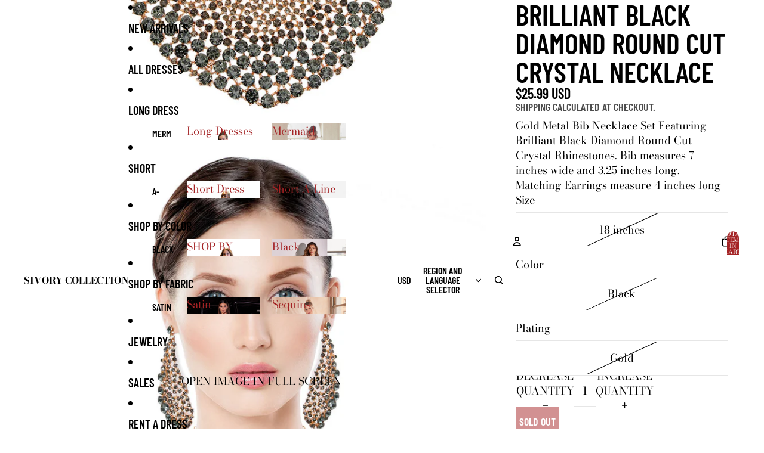

--- FILE ---
content_type: text/javascript
request_url: https://sivorycollection.com/cdn/shop/t/8/assets/variant-picker.js?v=124079696159966615681766997139
body_size: 1677
content:
import{Component}from"@theme/component";import{VariantSelectedEvent,VariantUpdateEvent}from"@theme/events";import{morph,MORPH_OPTIONS}from"@theme/morph";import{yieldToMainThread,getViewParameterValue,ResizeNotifier}from"@theme/utilities";export default class VariantPicker extends Component{#pendingRequestUrl;#abortController;#checkedIndices=[];#radios=[];#resizeObserver=new ResizeNotifier(()=>this.updateVariantPickerCss());connectedCallback(){super.connectedCallback(),(this.refs.fieldsets||[]).forEach(fieldset=>{const radios=Array.from(fieldset?.querySelectorAll("input")??[]);this.#radios.push(radios);const initialCheckedIndex=radios.findIndex(radio=>radio.dataset.currentChecked==="true");initialCheckedIndex!==-1&&this.#checkedIndices.push([initialCheckedIndex])}),this.addEventListener("change",this.variantChanged.bind(this)),this.#resizeObserver.observe(this)}disconnectedCallback(){super.disconnectedCallback(),this.#resizeObserver.disconnect()}variantChanged(event){if(!(event.target instanceof HTMLElement))return;const selectedOption=event.target instanceof HTMLSelectElement?event.target.options[event.target.selectedIndex]:event.target;if(!selectedOption)return;this.updateSelectedOption(event.target),this.dispatchEvent(new VariantSelectedEvent({id:selectedOption.dataset.optionValueId??""}));const isOnProductPage=this.dataset.templateProductMatch==="true"&&!event.target.closest("product-card")&&!event.target.closest("quick-add-dialog"),currentUrl=this.dataset.productUrl?.split("?")[0],newUrl=selectedOption.dataset.connectedProductUrl,loadsNewProduct=isOnProductPage&&!!newUrl&&newUrl!==currentUrl,isOnFeaturedProductSection=!!this.closest("featured-product-information"),morphElementSelector=loadsNewProduct?"main":isOnFeaturedProductSection?"featured-product-information":void 0;this.fetchUpdatedSection(this.buildRequestUrl(selectedOption),morphElementSelector);const url=new URL(window.location.href),variantId=selectedOption.dataset.variantId||null;isOnProductPage&&(variantId?url.searchParams.set("variant",variantId):url.searchParams.delete("variant")),loadsNewProduct&&(url.pathname=newUrl),url.href!==window.location.href&&yieldToMainThread().then(()=>{history.replaceState({},"",url.toString())})}#getFieldsetMeasurements(fieldsetIndex){const fieldset=(this.refs.fieldsets||[])[fieldsetIndex],checkedIndices=this.#checkedIndices[fieldsetIndex],radios=this.#radios[fieldsetIndex];if(!radios||!checkedIndices||!fieldset)return null;const[currentIndex,previousIndex]=checkedIndices;return{fieldset,currentIndex,previousIndex,currentWidth:currentIndex!==void 0?radios[currentIndex]?.parentElement?.offsetWidth:void 0,previousWidth:previousIndex!==void 0?radios[previousIndex]?.parentElement?.offsetWidth:void 0}}#applyFieldsetMeasurements({fieldset,currentWidth,previousWidth,currentIndex,previousIndex}){currentWidth?fieldset.style.setProperty("--pill-width-current",`${currentWidth}px`):currentIndex!==void 0&&fieldset.style.removeProperty("--pill-width-current"),previousWidth?fieldset.style.setProperty("--pill-width-previous",`${previousWidth}px`):previousIndex!==void 0&&fieldset.style.removeProperty("--pill-width-previous")}updateFieldsetCss(fieldsetIndex){if(Number.isNaN(fieldsetIndex))return;const measurements=this.#getFieldsetMeasurements(fieldsetIndex);measurements&&this.#applyFieldsetMeasurements(measurements)}updateSelectedOption(target){if(typeof target=="string"){const targetElement=this.querySelector(`[data-option-value-id="${target}"]`);if(!targetElement)throw new Error("Target element not found");target=targetElement}if(target instanceof HTMLInputElement){const fieldsetIndex=Number.parseInt(target.dataset.fieldsetIndex||""),inputIndex=Number.parseInt(target.dataset.inputIndex||"");if(!Number.isNaN(fieldsetIndex)&&!Number.isNaN(inputIndex)){const fieldset=(this.refs.fieldsets||[])[fieldsetIndex],checkedIndices=this.#checkedIndices[fieldsetIndex],radios=this.#radios[fieldsetIndex];if(radios&&checkedIndices&&fieldset){const[currentIndex,previousIndex]=checkedIndices;currentIndex!==void 0&&radios[currentIndex]&&(radios[currentIndex].dataset.previousChecked="false"),previousIndex!==void 0&&radios[previousIndex]&&(radios[previousIndex].dataset.previousChecked="false"),checkedIndices.unshift(inputIndex),checkedIndices.length=Math.min(checkedIndices.length,2);const newCurrentIndex=checkedIndices[0],newPreviousIndex=checkedIndices[1];newCurrentIndex!==void 0&&radios[newCurrentIndex]&&(radios[newCurrentIndex].dataset.currentChecked="true"),newPreviousIndex!==void 0&&radios[newPreviousIndex]&&(radios[newPreviousIndex].dataset.previousChecked="true",radios[newPreviousIndex].dataset.currentChecked="false"),this.updateFieldsetCss(fieldsetIndex)}}target.checked=!0}if(target instanceof HTMLSelectElement){const newValue=target.value,newSelectedOption=Array.from(target.options).find(option=>option.value===newValue);if(!newSelectedOption)throw new Error("Option not found");for(const option of target.options)option.removeAttribute("selected");newSelectedOption.setAttribute("selected","selected")}}buildRequestUrl(selectedOption,source=null,sourceSelectedOptionsValues=[]){let productUrl=selectedOption.dataset.connectedProductUrl||this.#pendingRequestUrl||this.dataset.productUrl;this.#pendingRequestUrl=productUrl;const params=[],viewParamValue=getViewParameterValue();viewParamValue&&params.push(`view=${viewParamValue}`),this.selectedOptionsValues.length&&!source?params.push(`option_values=${this.selectedOptionsValues.join(",")}`):source==="product-card"&&(this.selectedOptionsValues.length?params.push(`option_values=${sourceSelectedOptionsValues.join(",")}`):params.push(`option_values=${selectedOption.dataset.optionValueId}`));const SECTION_ID_MAP={"quick-add-component":"section-rendering-product-card","swatches-variant-picker-component":"section-rendering-product-card","featured-product-information":this.closest("featured-product-information")?.id},closestSectionId=Object.keys(SECTION_ID_MAP).find(sectionId=>this.closest(sectionId));return closestSectionId?(productUrl?.includes("?")&&(productUrl=productUrl.split("?")[0]),`${productUrl}?section_id=${SECTION_ID_MAP[closestSectionId]}&${params.join("&")}`):`${productUrl}?${params.join("&")}`}fetchUpdatedSection(requestUrl,morphElementSelector){this.#abortController?.abort(),this.#abortController=new AbortController,fetch(requestUrl,{signal:this.#abortController.signal}).then(response=>response.text()).then(responseText=>{this.#pendingRequestUrl=void 0;const html=new DOMParser().parseFromString(responseText,"text/html");html.querySelector("overflow-list[defer]")?.removeAttribute("defer");const textContent=html.querySelector('variant-picker script[type="application/json"]')?.textContent;if(textContent)if(morphElementSelector==="main")this.updateMain(html);else if(morphElementSelector)this.updateElement(html,morphElementSelector);else{const newProduct=this.updateVariantPicker(html);this.selectedOptionId&&this.dispatchEvent(new VariantUpdateEvent(JSON.parse(textContent),this.selectedOptionId,{html,productId:this.dataset.productId??"",newProduct}))}}).catch(error=>{error.name==="AbortError"?console.warn("Fetch aborted by user"):console.error(error)})}updateVariantPicker(newHtml){let newProduct;const newVariantPickerSource=newHtml.querySelector(this.tagName.toLowerCase());if(!newVariantPickerSource)throw new Error("No new variant picker source found");if(newVariantPickerSource instanceof HTMLElement){const newProductId=newVariantPickerSource.dataset.productId,newProductUrl=newVariantPickerSource.dataset.productUrl;newProductId&&newProductUrl&&this.dataset.productId!==newProductId&&(newProduct={id:newProductId,url:newProductUrl}),this.dataset.productId=newProductId,this.dataset.productUrl=newProductUrl}return morph(this,newVariantPickerSource,{...MORPH_OPTIONS,getNodeKey:node=>node instanceof HTMLElement?node.dataset.key:void 0}),this.updateVariantPickerCss(),newProduct}updateVariantPickerCss(){const measurements=(this.refs.fieldsets||[]).map((_,index)=>this.#getFieldsetMeasurements(index)).filter(m=>m!==null);for(const measurement of measurements)this.#applyFieldsetMeasurements(measurement)}updateElement(newHtml,elementSelector){const element=this.closest(elementSelector),newElement=newHtml.querySelector(elementSelector);if(!element||!newElement)throw new Error(`No new element source found for ${elementSelector}`);morph(element,newElement)}updateMain(newHtml){const main=document.querySelector("main"),newMain=newHtml.querySelector("main");if(!main||!newMain)throw new Error("No new main source found");morph(main,newMain)}get selectedOption(){const selectedOption=this.querySelector("select option[selected], fieldset input:checked");if(selectedOption instanceof HTMLInputElement||selectedOption instanceof HTMLOptionElement)return selectedOption}get selectedOptionId(){const{selectedOption}=this;if(!selectedOption)return;const{optionValueId}=selectedOption.dataset;if(!optionValueId)throw new Error("No option value ID found");return optionValueId}get selectedOptionsValues(){return Array.from(this.querySelectorAll("select option[selected], fieldset input:checked")).map(option=>{const{optionValueId}=option.dataset;if(!optionValueId)throw new Error("No option value ID found");return optionValueId})}}customElements.get("variant-picker")||customElements.define("variant-picker",VariantPicker);
//# sourceMappingURL=/cdn/shop/t/8/assets/variant-picker.js.map?v=124079696159966615681766997139
